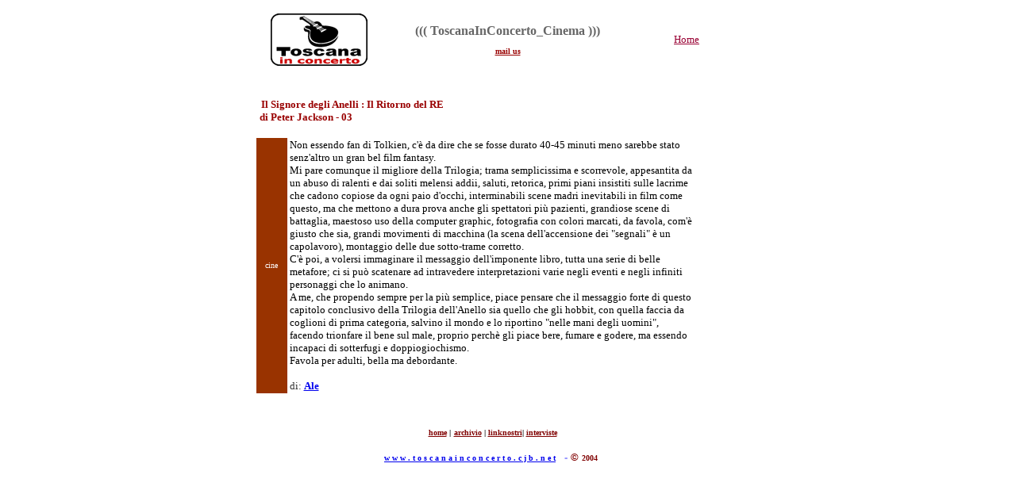

--- FILE ---
content_type: text/html
request_url: http://rosignanonline.com/ilritorno_delre.htm
body_size: 1927
content:
<html>
<head>
<meta http-equiv="Content-Language" content="it">
<meta http-equiv="Content-Type" content="text/html; charset=windows-1252">
<meta name="GENERATOR" content="Microsoft FrontPage 4.0">
<meta name="ProgId" content="FrontPage.Editor.Document">
<title>|| Il signore degli Anelli - Il Ritorno del Re || Cine || (((Toscanainconcerto.cjb.net)))</title>
</head>

<body>

<div align="center">
  <center>
  <table border="0" cellspacing="1" width="643" height="173">
    <tr>
      <td width="635" height="169">

<table width="96%" border="0" bordercolor="#990000">
  <tr>
    <td width="26%" height="76" align="center"><p><img src="logocentrale.png" width="122" height="66"></p>
      </td>
    <td width="52%" align="left"><p align="center"><b><font face="Verdana" color="#666666" size="3">(((
      ToscanaInConcerto_Cinema )))<br>
      </font><font face="Verdana" size="2" color="#666666">
        <a href="mailto:note@sysnet.it"><font size="1"><br>
        <font color="#990000">mail us</font></font></a></font></b></p>
      </td>
    <td width="22%">
      <p align="center"><font face="Verdana" size="2"><a href="http://www.rosignanonline.com/toscana_in_concerto.htm"><font color="#990033">Home</font></a></font></p></td>
  </tr>
</table>
<p><font face="Verdana" size="2" color="#999999"><br>
</font><b><font color="#990000" face="Verdana" size="3">&nbsp;
</font><font color="#990000" face="Verdana" size="2">Il Signore degli Anelli :
Il Ritorno del RE<br>
&nbsp; di Peter Jackson - 03</font></b></p>
<table width="87%" border="0" bordercolor="#990033">
  <tr> 
    <td width="7%" align="center" bgcolor="#993300"><font face="Verdana" color="#FFFFFF" size="1">cine</font></td>
    <td width="193%" align="center">
      <p align="left"><font size="2" face="Verdana">Non essendo fan di Tolkien,
      c'è da dire che se fosse durato 40-45 minuti meno sarebbe stato
      senz'altro un gran bel film fantasy.<br>
      Mi pare comunque il migliore della Trilogia; trama semplicissima e
      scorrevole, appesantita da un abuso di ralenti e dai soliti melensi addii,
      saluti, retorica, primi piani insistiti sulle lacrime che cadono copiose
      da ogni paio d'occhi, interminabili scene madri inevitabili in film come
      questo, ma che mettono a dura prova anche gli spettatori più pazienti,
      grandiose scene di battaglia, maestoso uso della computer graphic,
      fotografia con colori marcati, da favola, com'è giusto che sia, grandi
      movimenti di macchina (la scena dell'accensione dei &quot;segnali&quot; è
      un capolavoro), montaggio delle due sotto-trame corretto.<br>
      C'è poi, a volersi immaginare il messaggio dell'imponente libro, tutta
      una serie di belle metafore; ci si può scatenare ad intravedere
      interpretazioni varie negli eventi e negli infiniti personaggi che lo
      animano.<br>
      A me, che propendo sempre per la più semplice, piace pensare che il
      messaggio forte di questo capitolo conclusivo della Trilogia dell'Anello
      sia quello che gli hobbit, con quella faccia da coglioni di prima
      categoria, salvino il mondo e lo riportino &quot;nelle mani degli
      uomini&quot;, facendo trionfare il bene sul male, proprio perchè gli
      piace bere, fumare e godere, ma essendo incapaci di sotterfugi e
      doppiogiochismo.<br>
      Favola per adulti, bella ma debordante.</font></p>
      <p align="left"><font face="Verdana" size="2" color="#333333">di: <a href="mailto:jumbolo66@tiscali.it"><b>Ale</b></a></font></td>
  </tr>
</table>
      <table border="0" width="100%">
        <tr> 
          <td width="11%"></td>
          <td width="71%">
            <p align="center">&nbsp;</p>
            <p align="center">&nbsp;<font face="Verdana" size="1"><strong><a style="COLOR: #800000" href="http://www.rosignanonline.com/toscana_in_concerto.htm">home</a><a style="COLOR: #800000">
            </a>|</strong></font> <a href="http://www.rosignanonline.com/recensioni.htm"><b><font face="Verdana" color="#800000" size="1">archivio</font></b></a><b><font face="Verdana" size="1"><a style="COLOR: #0000ff">
            </a><font color="#000000">|</font><a style="COLOR: #0000ff"> </a></font><a href="http://www.rosignanonline.com/Linknostri.html"><font face="Verdana" color="#800000" size="1">linknostri</font></a><font face="Verdana" size="1"><font color="#000000">|</font><a style="COLOR: #0000ff">
            </a></font><a href="http://www.rosignanonline.com/interviste.htm"><font face="Verdana" color="#800000" size="1">interviste</font></a></b></p>
            <p align="center"><b><font color="#800000" size="1"><a href="http://www.rosignanonline.com/toscana_in_concerto.htm"><font face="Verdana">w
            w w . t o s c a n a i n c o n c e r t o . c j b . n e t</font></a>&nbsp;<font face="Arial" color="#9999ff" size="2">
            &nbsp;-&nbsp;</font></font><font face="Arial" color="#800000" size="2">©&nbsp;</font><font face="Verdana" color="#800000" size="1">2004</font></b></td>
          <td width="18%"></td>
        </tr>
      </table>

      </td>
    </tr>
  </table>
  </center>
</div>

</body>

</html>
